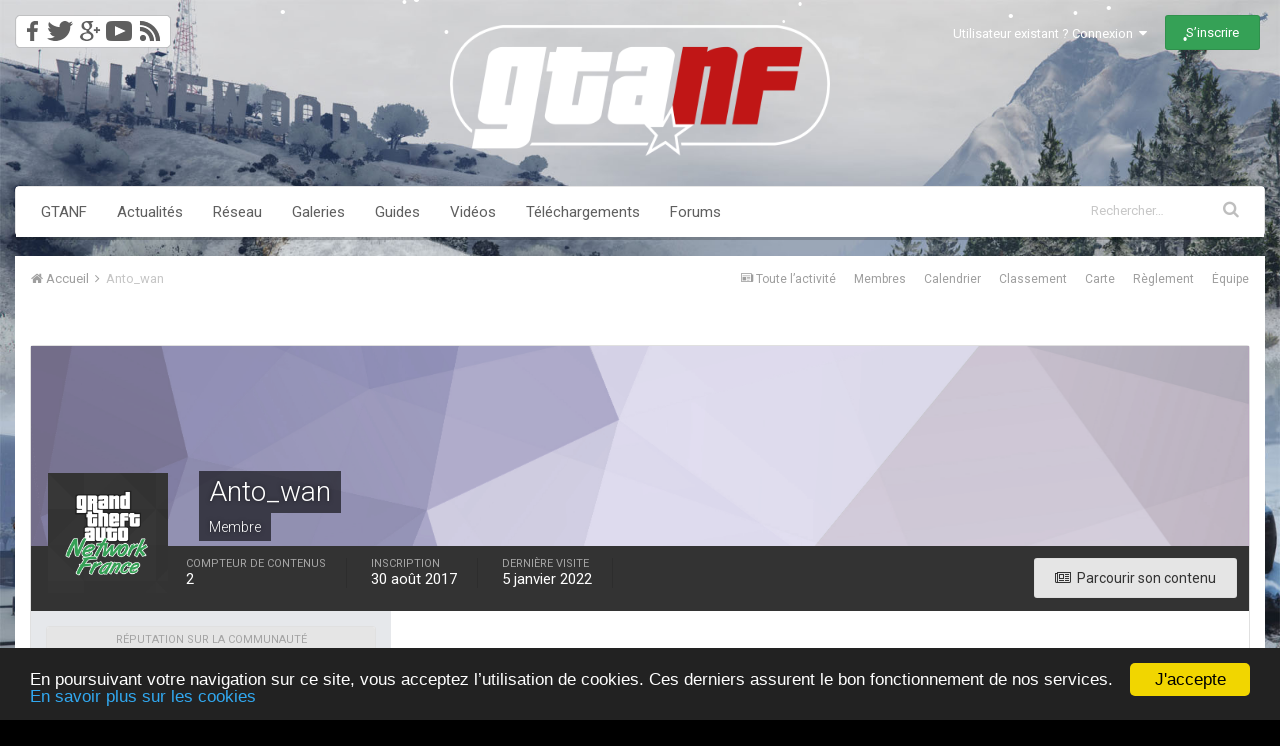

--- FILE ---
content_type: text/html;charset=UTF-8
request_url: https://www.gtanf.com/forums/profile/89125-anto_wan/
body_size: 13573
content:
<!DOCTYPE html><html lang="fr-FR" dir="ltr"><head><title>Anto_wan - GTA Network France, les forums</title>
<!--[if lt IE 9]>
			<link rel="stylesheet" type="text/css" href="https://www.gtanf.com/forums/uploads/css_built_35/5e61784858ad3c11f00b5706d12afe52_ie8.css.06e5ba979f51979d5fc32df2d6bc1a57.css">
		    <script src="https://www.gtanf.com/forums/applications/core/interface/html5shiv/html5shiv.js"></script>
		<![endif]--><link rel="stylesheet" href="//www.gtanf.com/forums/css/bootstrap.min.css">
		
<meta charset="utf-8">

	<meta name="viewport" content="width=device-width, initial-scale=1">



	<meta name="twitter:card" content="summary" />



	
		
			
				<meta property="og:site_name" content="GTA Network France, les forums">
			
		
	

	
		
			
				<meta property="og:locale" content="fr_FR">
			
		
	

<meta name="theme-color" content="#f7f7f7">

	
		<link rel="canonical" href="https://www.gtanf.com/forums/profile/89125-anto_wan/" />
	



		


	
		<link href="https://fonts.googleapis.com/css?family=Roboto:300,300i,400,400i,700,700i" rel="stylesheet" referrerpolicy="origin">
	



	<link rel="stylesheet" href="https://www.gtanf.com/forums/uploads/css_built_35/341e4a57816af3ba440d891ca87450ff_framework.css.a2937928e92a3de56fa6211122a1ee05.css?v=87fcfd9104" media="all">

	<link rel="stylesheet" href="https://www.gtanf.com/forums/uploads/css_built_35/05e81b71abe4f22d6eb8d1a929494829_responsive.css.ed15d5890cf78ff0428c400557999c66.css?v=87fcfd9104" media="all">

	<link rel="stylesheet" href="https://www.gtanf.com/forums/uploads/css_built_35/20446cf2d164adcc029377cb04d43d17_flags.css.ce5ab456c90dc7b4195fce114d2ee39f.css?v=87fcfd9104" media="all">

	<link rel="stylesheet" href="https://www.gtanf.com/forums/uploads/css_built_35/90eb5adf50a8c640f633d47fd7eb1778_core.css.13a02a3b0e290fec8ae50908fb1e2e2f.css?v=87fcfd9104" media="all">

	<link rel="stylesheet" href="https://www.gtanf.com/forums/uploads/css_built_35/5a0da001ccc2200dc5625c3f3934497d_core_responsive.css.145dd6c4b45b29769595098813081fd4.css?v=87fcfd9104" media="all">

	<link rel="stylesheet" href="https://www.gtanf.com/forums/uploads/css_built_35/ffdbd8340d5c38a97b780eeb2549bc3f_profiles.css.bc72703087bff70246576119f1983411.css?v=87fcfd9104" media="all">

	<link rel="stylesheet" href="https://www.gtanf.com/forums/uploads/css_built_35/f2ef08fd7eaff94a9763df0d2e2aaa1f_streams.css.f9537626ff4175b4c65ee4bc6a215fe4.css?v=87fcfd9104" media="all">

	<link rel="stylesheet" href="https://www.gtanf.com/forums/uploads/css_built_35/9be4fe0d9dd3ee2160f368f53374cd3f_leaderboard.css.d6ad686f6e1c705a12a4260df34a3858.css?v=87fcfd9104" media="all">

	<link rel="stylesheet" href="https://www.gtanf.com/forums/uploads/css_built_35/125515e1b6f230e3adf3a20c594b0cea_profiles_responsive.css.8f40b47e28f158c973804ff1429c6acc.css?v=87fcfd9104" media="all">




<link rel="stylesheet" href="https://www.gtanf.com/forums/uploads/css_built_35/258adbb6e4f3e83cd3b355f84e3fa002_custom.css.4d69065861ecf17108704e111b12b26f.css?v=87fcfd9104" media="all">



		
		

      	
      	<script type='text/javascript'>
  var googletag = googletag || {};
  googletag.cmd = googletag.cmd || [];
  (function() {
    var gads = document.createElement('script');
    gads.async = true;
    gads.type = 'text/javascript';
    var useSSL = 'https:' == document.location.protocol;
    gads.src = (useSSL ? 'https:' : 'http:') +
      '//www.googletagservices.com/tag/js/gpt.js';
    var node = document.getElementsByTagName('script')[0];
    node.parentNode.insertBefore(gads, node);
  })();
</script>
      
<script type='text/javascript'>
  googletag.cmd.push(function() {
    var leaderboardMapping = googletag.sizeMapping().
            addSize([100, 100], [320, 100]).
            addSize([500, 200], [468, 60]).
            addSize([996, 200], [728, 90]).build();
	var largeleaderboardMapping = googletag.sizeMapping().
            addSize([100, 100], [320, 100]).
            addSize([500, 200], [468, 60]).
            addSize([1200, 200], [970, 90]).build();
    
        googletag.defineSlot('/34458886/GTANF_RG_Habillage', [1, 1], 'div-gpt-ad-1439568866878-7').addService(googletag.pubads());
        googletag.defineSlot('/34458886/GTANF_Forums_TOP_Leaderboard_728x90', [728, 90], 'div-gpt-ad-1439568866878-6').defineSizeMapping(leaderboardMapping).addService(googletag.pubads());
	    googletag.defineSlot('/34458886/GTANF_Forums_Bottom_970x90', [970, 90], 'div-gpt-ad-1439568866878-1').defineSizeMapping(largeleaderboardMapping).addService(googletag.pubads());
        googletag.defineSlot('/34458886/GTANF_Forums_FIRST_POST_Leaderboard_grand_format_970x90', [970, 90], 'div-gpt-ad-1439568866878-3').defineSizeMapping(largeleaderboardMapping).addService(googletag.pubads());
        googletag.defineSlot('/34458886/GTANF_Forums_468x60', [468, 60], 'div-gpt-ad-1439568866878-0').addService(googletag.pubads());
	    googletag.defineSlot('/34458886/GTANF_Forums_Mobile_320x100', [320, 100], 'div-gpt-ad-1439568866878-4').addService(googletag.pubads());

    googletag.pubads().enableSingleRequest();
    googletag.enableServices();
  });
</script>
<link rel="apple-touch-icon" sizes="57x57" href="//www.gtanf.com/forums/apple-icon-57x57.png">
<link rel="apple-touch-icon" sizes="60x60" href="//www.gtanf.com/forums/apple-icon-60x60.png">
<link rel="apple-touch-icon" sizes="72x72" href="//www.gtanf.com/forums/apple-icon-72x72.png">
<link rel="apple-touch-icon" sizes="76x76" href="//www.gtanf.com/forums/apple-icon-76x76.png">
<link rel="apple-touch-icon" sizes="114x114" href="//www.gtanf.com/forums/apple-icon-114x114.png">
<link rel="apple-touch-icon" sizes="120x120" href="//www.gtanf.com/forums/apple-icon-120x120.png">
<link rel="apple-touch-icon" sizes="144x144" href="//www.gtanf.com/forums/apple-icon-144x144.png">
<link rel="apple-touch-icon" sizes="152x152" href="//www.gtanf.com/forums/apple-icon-152x152.png">
<link rel="apple-touch-icon" sizes="180x180" href="//www.gtanf.com/forums/apple-icon-180x180.png">
<link rel="icon" type="image/png" sizes="192x192" href="//www.gtanf.com/forums/android-icon-192x192.png">
<link rel="icon" type="image/png" sizes="32x32" href="//www.gtanf.com/forums/favicon-32x32.png">
<link rel="icon" type="image/png" sizes="96x96" href="//www.gtanf.com/forums/favicon-96x96.png">
<link rel="icon" type="image/png" sizes="16x16" href="//www.gtanf.com/forums/favicon-16x16.png">
<meta name="msapplication-TileColor" content="#ffffff">
<meta name="msapplication-TileImage" content="//www.gtanf.com/forums/ms-icon-144x144.png">
<meta name="theme-color" content="#ffffff">
<!-- Begin Cookie Consent plugin by Silktide - http://silktide.com/cookieconsent -->
<script type="text/javascript" class="cookies">
    window.cookieconsent_options = {"message":"En poursuivant votre navigation sur ce site, vous acceptez l’utilisation de cookies. Ces derniers assurent le bon fonctionnement de nos services.","dismiss":"J'accepte","learnMore":"En savoir plus sur les cookies","link":"http://www.rock8.com/cookies","theme":"dark-bottom"};
</script>
<script type="text/javascript" class="cookies" src="//cdnjs.cloudflare.com/ajax/libs/cookieconsent2/1.0.9/cookieconsent.min.js"></script>
<!-- End Cookie Consent plugin --> 

<script type="text/javascript" src="https://www.gtanf.com/js/snowstorm.js"></script>      
      
	
        <link href="https://groups.tapatalk-cdn.com/static/manifest/manifest.json" rel="manifest">
        
        <meta name="apple-itunes-app" content="app-id=307880732, affiliate-data=at=10lR7C, app-argument=tapatalk://www.gtanf.com/forums/?location=index" />
        </head><body class="ipsApp ipsApp_front ipsJS_none ipsClearfix" data-controller="core.front.core.app"  data-message=""  data-pageapp="core" data-pagelocation="front" data-pagemodule="members" data-pagecontroller="profile" itemscope itemtype="http://schema.org/WebSite"><meta itemprop="url" content="https://www.gtanf.com/forums/index.php?/">
<a href="#elContent" class="ipsHide" title="Aller au contenu principal de cette page" accesskey="m">Aller au contenu</a>
		
		<div id="ipsLayout_header" class="ipsClearfix">
			


			
<ul id='elMobileNav' class='ipsList_inline ipsResponsive_hideDesktop ipsResponsive_block' data-controller='core.front.core.mobileNav'>
	
		
			<li id='elMobileBreadcrumb'>
				<a href='https://www.gtanf.com/forums/'>
					<span>Accueil</span>
				</a>
			</li>
		
	
	
	
	<li>
		<a data-action="defaultStream" class='ipsType_light'  href='https://www.gtanf.com/forums/discover/'><i class='icon-newspaper'></i></a>
	</li>
	
	
		<li class='ipsJS_show'>
			<a href='https://www.gtanf.com/forums/search/'><i class='fa fa-search'></i></a>
		</li>
	
	<li data-ipsDrawer data-ipsDrawer-drawerElem='#elMobileDrawer'>
		<a href='#'>
			
			
				
			
			
			
			<i class='fa fa-navicon'></i>
		</a>
	</li>
</ul>
			<header><div class="ipsLayout_container">
					


<a href='https://www.gtanf.com/forums/' id='elLogo' accesskey='1'><img src="https://www.gtanf.com/forums/uploads/monthly_2025_11/1102430646_GTANF-MMXXV-LogoHorizontal-BlancRougeNol-1920px-2025-11-30.png.c612592a520e824a95567c38d3ee4469.png" alt='GTA Network France, les forums'></a>

					

	<ul id='elUserNav' class='ipsList_inline cSignedOut ipsClearfix ipsResponsive_hidePhone ipsResponsive_block'>
		<li id='elSignInLink'>
			<a href='//www.gtanf.com/forums/login/' data-ipsMenu-closeOnClick="false" data-ipsMenu id='elUserSignIn'>
				Utilisateur existant ? Connexion &nbsp;<i class='fa fa-caret-down'></i>
			</a>
			
<div id='elUserSignIn_menu' class='ipsMenu ipsMenu_auto ipsHide'>
	<form accept-charset='utf-8' method='post' action='//www.gtanf.com/forums/login/' data-controller="core.global.core.login">
		<input type="hidden" name="csrfKey" value="59756830c4c5a1ef40a0820580b267eb">
		<input type="hidden" name="ref" value="aHR0cHM6Ly93d3cuZ3RhbmYuY29tL2ZvcnVtcy9wcm9maWxlLzg5MTI1LWFudG9fd2FuLw==">
		<div data-role="loginForm">
			
			
			
				
<div class="ipsPad ipsForm ipsForm_vertical">
	<h4 class="ipsType_sectionHead">Connexion</h4>
	<br><br>
	<ul class='ipsList_reset'>
		<li class="ipsFieldRow ipsFieldRow_noLabel ipsFieldRow_fullWidth">
			
			
				<input type="text" placeholder="Nom d’utilisateur" name="auth">
			
		</li>
		<li class="ipsFieldRow ipsFieldRow_noLabel ipsFieldRow_fullWidth">
			<input type="password" placeholder="Mot de passe" name="password">
		</li>
		<li class="ipsFieldRow ipsFieldRow_checkbox ipsClearfix">
			<span class="ipsCustomInput">
				<input type="checkbox" name="remember_me" id="remember_me_checkbox" value="1" checked aria-checked="true">
				<span></span>
			</span>
			<div class="ipsFieldRow_content">
				<label class="ipsFieldRow_label" for="remember_me_checkbox">Se souvenir de moi</label>
				<span class="ipsFieldRow_desc">Non recommandé sur les ordinateurs partagés</span>
			</div>
		</li>
		
			<li class="ipsFieldRow ipsFieldRow_checkbox ipsClearfix">
				<span class="ipsCustomInput">
					<input type="checkbox" name="anonymous" id="anonymous_checkbox" value="1" aria-checked="false">
					<span></span>
				</span>
				<div class="ipsFieldRow_content">
					<label class="ipsFieldRow_label" for="anonymous_checkbox">Connectez-vous anonymement</label>
				</div>
			</li>
		
		<li class="ipsFieldRow ipsFieldRow_fullWidth">
			<br>
			<button type="submit" name="_processLogin" value="usernamepassword" class="ipsButton ipsButton_primary ipsButton_small" id="elSignIn_submit">Connexion</button>
			
				<br>
				<p class="ipsType_right ipsType_small">
					
						<a href='https://www.gtanf.com/forums/lostpassword/' data-ipsDialog data-ipsDialog-title='Mot de passe oublié ?'>
					
					Mot de passe oublié ?</a>
				</p>
			
		</li>
	</ul>
</div>
			
		</div>
	</form>
</div>
		</li>
		
			<li>
				<a href='https://www.gtanf.com/forums/register/' id='elRegisterButton' class='ipsButton ipsButton_normal ipsButton_primary'>
					S’inscrire
				</a>
			</li>
		
	</ul>
<ul id='elUserNav2' class='ipsList_inline cSignedOut ipsClearfix ipsResponsive_hidePhone ipsResponsive_block'>
       <li>
            <a href="http://www.facebook.com/GTANF/" title="Suivez toute l'actualité GTA sur Facebook !"><img src="//www.gtanf.com/forums/icone2-facebook@2x.png" style="margin-top: 10px; width: 28px; height: 33px" onmouseover="this.src='//www.gtanf.com/forums/icone2-facebook-hover@2x.png';this.style.width='28px';this.style.height='33px'" onmouseout="this.src='//www.gtanf.com/forums/icone2-facebook@2x.png';this.style.width='28px';this.style.height='33px'" /></a><a href="http://www.twitter.com/GTANF/" title="Suivez toute l'actualité GTA sur Twitter !"><img src="//www.gtanf.com/forums/icone2-twitter@2x.png" style="margin-top: 10px; width: 33px; height: 33px" onmouseover="this.src='//www.gtanf.com/forums/icone2-twitter-hover@2x.png';this.style.width='33px';this.style.height='33px'" onmouseout="this.src='//www.gtanf.com/forums/icone2-twitter@2x.png';this.style.width='33px';this.style.height='33px'" /></a><a href="https://plus.google.com/115776105780658726605/posts" title="Suivez toute l'actualité GTA sur Google plus !"><img src="//www.gtanf.com/forums/icone2-googleplus@2x.png" style="margin-top: 10px; width: 27px; height:33px" onmouseover="this.src='//www.gtanf.com/forums/icone2-googleplus-hover@2x.png';this.style.width='27px';this.style.height='33px'" onmouseout="this.src='//www.gtanf.com/forums/icone2-googleplus@2x.png';this.style.width='27px';this.style.height='33px'" /></a><a href="http://www.youtube.com/user/GTANF/" title="Suivez-nous sur YouTube !"><img src="//www.gtanf.com/forums/icone2-youtube@2x.png" style="margin-top: 10px; width: 33px; height: 33px" onmouseover="this.src='//www.gtanf.com/forums/icone2-youtube-hover@2x.png';this.style.width='33px';this.style.height='33px'" onmouseout="this.src='//www.gtanf.com/forums/icone2-youtube@2x.png';this.style.width='33px';this.style.height='33px'" /></a><a href="//www.gtanf.com/rss/rss.html" title="Flux RSS"><img src="//www.gtanf.com/forums/icone2-rss@2x.png" style="margin-top: 10px; width: 35px; height: 33px" onmouseover="this.src='//www.gtanf.com/forums/icone2-rss-hover@2x.png';this.style.width='35px';this.style.height='33px'" onmouseout="this.src='//www.gtanf.com/forums/icone2-rss@2x.png';this.style.width='35px';this.style.height='33px'" /></a>
       </li>
</ul>

				</div>
			</header>
			
<div class="ipsLayout_container">

  <nav class="main-nav navbar navbar-default">

    <!-- Brand and toggle get grouped for better mobile display -->
    <div class="navbar-header">
      <button type="button" class="navbar-toggle collapsed" data-toggle="collapse" data-target="#main-navbar">
        <span class="sr-only">Toggle navigation</span>
        <span class="icon-bar"></span>
        <span class="icon-bar"></span>
        <span class="icon-bar"></span>
      </button>
      <div class="visible-xs navbar-brand">Menu GTANF</div>
    </div>

       <div class="collapse navbar-collapse" id="main-navbar">
      <ul class="nav navbar-nav">
        <li role="presentation"><a href="http://www.gtanf.com">GTANF</a></li>
        <li role="presentation"><a href="http://www.gtanf.com/forums/index.php?showforum=32">Actualités</a></li>
        <li role="presentation" class="dropdown">
          <a href="#" class="dropdown-toggle" data-toggle="dropdown" role="button" aria-expanded="false">Réseau</a>
          <ul class="dropdown-menu row" role="menu" style="display: none;">
            <li class="col-xs-6 col-sm-4 col-md-3"><a href='http://www.gta6.fr' title="GTA VI" class=""><span class="link-name">GTA VI</span><span class="link-short-url">gta6.fr</span></a></li>
            <li class="col-xs-6 col-sm-4 col-md-3"><a href="http://www.grandtheftauto5.fr" title="GTA V" class=""><span class="link-name">GTA V</span><span class="link-short-url">grandtheftauto5.fr</span></a></li>
            <li class="col-xs-6 col-sm-4 col-md-3"><a href="http://www.gtamulti.fr" title="GTAMulti" class=""><span class="link-name">GTAMulti</span><span class="link-short-url">gtamulti.fr</span></a></li>
            <li class="col-xs-6 col-sm-4 col-md-3"><a href="http://www.gta-4.fr" title="GTA IV" class=""><span class="link-name">GTA IV</span><span class="link-short-url">gta-4.fr</span></a></li>
            <li class="col-xs-6 col-sm-4 col-md-3"><a href="http://www.gta-4.fr/the-ballad-of-gay-tony/" title="GTA IV TBOGT" class=""><span class="link-name">GTA IV TBOGT</span><span class="link-short-url">gta-4.fr/the-ballad-of-gay-tony/</span></a></li>
            <li class="col-xs-6 col-sm-4 col-md-3"><a href="http://www.gta-4.fr/the-lost-and-damned/" title="GTA IV TLAD" class=""><span class="link-name">GTA IV TLAD</span><span class="link-short-url">gta-4.fr/the-lost-and-damned/</span></a></li>
            <li class="col-xs-6 col-sm-4 col-md-3"><a href="http://www.gta-chinatownwars.fr" title="GTA CW" class=""><span class="link-name">GTA CW</span><span class="link-short-url">gta-chinatownwars.fr</span></a></li>
            <li class="col-xs-6 col-sm-4 col-md-3"><a href="http://www.gtavicecitystories-fr.net" title="GTA VCS" class=""><span class="link-name">GTA VCS</span><span class="link-short-url">gtavicecitystories-fr.net</span></a></li>
            <li class="col-xs-6 col-sm-4 col-md-3"><a href="http://www.gtalibertycitystories-fr.net" title="GTA LCS" class=""><span class="link-name">GTA LCS</span><span class="link-short-url">gtalibertycitystories-fr.net</span></a></li>
            <li class="col-xs-6 col-sm-4 col-md-3"><a href="http://www.sanandreas-fr.net" title="GTA SA" class=""><span class="link-name">GTA SA</span><span class="link-short-url">sanandreas-fr.net</span></a></li>
            <li class="col-xs-6 col-sm-4 col-md-3"><a href="http://www.gta-vicecity.fr" title="GTA VC" class=""><span class="link-name">GTA VC</span><span class="link-short-url">gta-vicecity.fr</span></a></li>
            <li class="col-xs-6 col-sm-4 col-md-3"><a href="http://www.gta-3.fr" title="GTA III" class=""><span class="link-name">GTA III</span><span class="link-short-url">gta-3.fr</span></a></li>
            <li class="col-xs-6 col-sm-4 col-md-3"><a href="http://www.gtaoldschool.net" title="GTA Old School" class=""><span class="link-name">GTA Old School</span><span class="link-short-url">gtaoldschool.net</span></a></li>
            <li class="col-xs-6 col-sm-4 col-md-3"><a href="http://www.rdr2.fr" title="RDR 2" class=""><span class="link-name">RDR 2</span><span class="link-short-url">rdr2.fr</span></a></li>
          </ul>
        </li>
        <li role="presentation" class="dropdown">
          <a href="#" class="dropdown-toggle" data-toggle="dropdown" role="button" aria-expanded="false">Galeries</a>
          <ul class="dropdown-menu row" role="menu" style="display: none;">
            <li class="col-xs-6 col-sm-4 col-md-3"><a href="http://www.grandtheftauto5.fr/galerie-images/accueil.html" title="GTA V" class=""><span class="link-name">GTA V</span><span class="link-short-url">grandtheftauto5.fr</span></a></li>
			<li class="col-xs-6 col-sm-4 col-md-3"><a href="http://www.grandtheftauto5.fr/galerie-images/screenshots-officiels-gta-online.html" title="GTA Online" class=""><span class="link-name">GTA Online</span><span class="link-short-url">grandtheftauto5.fr</span></a></li>
            <li class="col-xs-6 col-sm-4 col-md-3"><a href="http://www.gta-4.fr/galerie-images/accueil.html" title="GTA IV" class=""><span class="link-name">GTA IV</span><span class="link-short-url">gta-4.fr</span></a></li>
            <li class="col-xs-6 col-sm-4 col-md-3"><a href="http://www.gta-4.fr/the-ballad-of-gay-tony/galerie-images/accueil.html" title="GTA IV TBOGT" class=""><span class="link-name">GTA IV TBOGT</span><span class="link-short-url">gta-4.fr/the-ballad-of-gay-tony/</span></a></li>
            <li class="col-xs-6 col-sm-4 col-md-3"><a href="http://www.gta-4.fr/the-lost-and-damned/galerie-images/accueil.html" title="GTA IV TLAD" class=""><span class="link-name">GTA IV TLAD</span><span class="link-short-url">gta-4.fr/the-lost-and-damned/</span></a></li>
            <li class="col-xs-6 col-sm-4 col-md-3"><a href="http://www.gta-chinatownwars.fr/galerie.html" title="GTA CW" class=""><span class="link-name">GTA CW</span><span class="link-short-url">gta-chinatownwars.fr</span></a></li>
            <li class="col-xs-6 col-sm-4 col-md-3"><a href="http://www.gtavicecitystories-fr.net/galerie-images/accueil.html" title="GTA VCS" class=""><span class="link-name">GTA VCS</span><span class="link-short-url">gtavicecitystories-fr.net</span></a></li>
            <li class="col-xs-6 col-sm-4 col-md-3"><a href="http://www.gtalibertycitystories-fr.net/galerie-images/accueil.html" title="GTA LCS" class=""><span class="link-name">GTA LCS</span><span class="link-short-url">gtalibertycitystories-fr.net</span></a></li>
            <li class="col-xs-6 col-sm-4 col-md-3"><a href="http://www.sanandreas-fr.net/galerie-images/accueil.html" title="GTA SA" class=""><span class="link-name">GTA SA</span><span class="link-short-url">sanandreas-fr.net</span></a></li>
            <li class="col-xs-6 col-sm-4 col-md-3"><a href="http://www.gta-vicecity.fr/galerie-images/accueil.html" title="GTA VC" class=""><span class="link-name">GTA VC</span><span class="link-short-url">gta-vicecity.fr</span></a></li>
            <li class="col-xs-6 col-sm-4 col-md-3"><a href="http://www.gta-3.fr/galerie-images/accueil.html" title="GTA III" class=""><span class="link-name">GTA III</span><span class="link-short-url">gta-3.fr</span></a></li>
            <li class="col-xs-6 col-sm-4 col-md-3"><a href="http://www.gtaoldschool.net/gta-old-school/galerie.html" title="GTA Old School" class=""><span class="link-name">GTA Old School</span><span class="link-short-url">gtaoldschool.net</span></a></li>
            <li class="col-xs-6 col-sm-4 col-md-3"><a href="http://www.rdr2.fr/galerie-images/accueil.html" title="RDR 2" class=""><span class="link-name">RDR 2</span><span class="link-short-url">rdr2.fr</span></a></li>
          </ul>
        </li>
        <li role="presentation" class="dropdown">
          <a href="#" class="dropdown-toggle" data-toggle="dropdown" role="button" aria-expanded="false">Guides</a>
          <ul class="dropdown-menu row" role="menu">
            <li class="col-xs-6 col-sm-4 col-md-3"><a href='http://www.gta6.fr/guide/' title="GTA VI" class=""><span class="link-name">GTA VI</span><span class="link-short-url">gta6.fr</span></a></li>
            <li class="col-xs-6 col-sm-4 col-md-3"><a href="http://www.grandtheftauto5.fr/fiche.html" title="GTA V"><span class="link-name">GTA V</span><span class="link-short-url">grandtheftauto5.fr</span></a></li>
			<li class="col-xs-6 col-sm-4 col-md-3"><a href="http://www.grandtheftauto5.fr/multijoueur.html" title="GTA Online" class=""><span class="link-name">GTA Online</span><span class="link-short-url">grandtheftauto5.fr</span></a></li>
            <li class="col-xs-6 col-sm-4 col-md-3"><a href="http://www.gta-4.fr/fiche.html" title="GTA IV"><span class="link-name">GTA IV</span><span class="link-short-url">gta-4.fr</span></a></li>
            <li class="col-xs-6 col-sm-4 col-md-3"><a href="http://www.gta-4.fr/the-ballad-of-gay-tony/fiche.html" title="GTA IV TBOGT"><span class="link-name">GTA IV TBOGT</span><span class="link-short-url">gta-4.fr/the-ballad-of-gay-tony/</span></a></li>
            <li class="col-xs-6 col-sm-4 col-md-3"><a href="http://www.gta-4.fr/the-lost-and-damned/fiche.html" title="GTA IV TLAD"><span class="link-name">GTA IV TLAD</span><span class="link-short-url">gta-4.fr/the-lost-and-damned/</span></a></li>
            <li class="col-xs-6 col-sm-4 col-md-3"><a href="http://www.gta-chinatownwars.fr/fiche.html" title="GTA CW"><span class="link-name">GTA CW</span><span class="link-short-url">gta-chinatownwars.fr</span></a></li>
            <li class="col-xs-6 col-sm-4 col-md-3"><a href="http://www.gtavicecitystories-fr.net/fiche.html" title="GTA VCS"><span class="link-name">GTA VCS</span><span class="link-short-url">gtavicecitystories-fr.net</span></a></li>
            <li class="col-xs-6 col-sm-4 col-md-3"><a href="http://www.gtalibertycitystories-fr.net/fiche.html" title="GTA LCS"><span class="link-name">GTA LCS</span><span class="link-short-url">gtalibertycitystories-fr.net</span></a></li>
            <li class="col-xs-6 col-sm-4 col-md-3"><a href="http://www.sanandreas-fr.net/fiche-jeu.html" title="GTA SA"><span class="link-name">GTA SA</span><span class="link-short-url">sanandreas-fr.net</span></a></li>
            <li class="col-xs-6 col-sm-4 col-md-3"><a href="http://www.gta-vicecity.fr/fiche.html" title="GTA VC"><span class="link-name">GTA VC</span><span class="link-short-url">gta-vicecity.fr</span></a></li>
            <li class="col-xs-6 col-sm-4 col-md-3"><a href="http://www.gta-3.fr/fiche.html" title="GTA III"><span class="link-name">GTA III</span><span class="link-short-url">gta-3.fr</span></a></li>
            <li class="col-xs-6 col-sm-4 col-md-3"><a href="http://www.gtaoldschool.net/gta-2/fiche.html" title="GTA Old School"><span class="link-name">GTA Old School</span><span class="link-short-url">gtaoldschool.net</span></a></li>
            <li class="col-xs-6 col-sm-4 col-md-3"><a href="http://www.rdr2.fr/fiche.html" title="RDR 2" class=""><span class="link-name">RDR 2</span><span class="link-short-url">rdr2.fr</span></a></li>
          </ul>
        </li>
        <li role="presentation"><a href="http://tv.gtanf.com/">Vidéos</a></li>
        <li role="presentation" class="dropdown">
          <a href="#" class="dropdown-toggle" data-toggle="dropdown" role="button" aria-expanded="false">Téléchargements</a>
          <ul class="dropdown-menu row" role="menu" style="display: none;">
            <li class="col-xs-6 col-sm-4 col-md-3"><a href="http://www.grandtheftauto5.fr/telechargements/" title="GTA V" class=""><span class="link-name">GTA V</span><span class="link-short-url">grandtheftauto5.fr</span></a></li>
            <li class="col-xs-6 col-sm-4 col-md-3"><a href="http://www.gta-4.fr/downloads/" title="GTA IV" class=""><span class="link-name">GTA IV</span><span class="link-short-url">gta-4.fr</span></a></li>
            <li class="col-xs-6 col-sm-4 col-md-3"><a href="http://www.gta-4.fr/downloads/" title="GTA IV TBOGT" class=""><span class="link-name">GTA IV TBOGT</span><span class="link-short-url">gta-4.fr/the-ballad-of-gay-tony/</span></a></li>
            <li class="col-xs-6 col-sm-4 col-md-3"><a href="http://www.gta-4.fr/downloads/" title="GTA IV TLAD" class=""><span class="link-name">GTA IV TLAD</span><span class="link-short-url">gta-4.fr/the-lost-and-damned/</span></a></li>
            <li class="col-xs-6 col-sm-4 col-md-3"><a href="http://www.gtavicecitystories-fr.net/downloads/" title="GTA VCS" class=""><span class="link-name">GTA VCS</span><span class="link-short-url">gtavicecitystories-fr.net</span></a></li>
            <li class="col-xs-6 col-sm-4 col-md-3"><a href="http://www.gtalibertycitystories-fr.net/downloads/" title="GTA LCS" class=""><span class="link-name">GTA LCS</span><span class="link-short-url">gtalibertycitystories-fr.net</span></a></li>
            <li class="col-xs-6 col-sm-4 col-md-3"><a href="http://www.sanandreas-fr.net/downloads/" title="GTA SA" class=""><span class="link-name">GTA SA</span><span class="link-short-url">sanandreas-fr.net</span></a></li>
          </ul>
        </li>
            <li role="presentation"><a href="https://www.gtanf.com/forums/">Forums</a></li>

        
        <div id='elSearch' class='ipsPos_right' data-controller='core.front.core.quickSearch' itemprop="potentialAction" itemscope itemtype="http://schema.org/SearchAction">
          <form accept-charset='utf-8' action='https://www.gtanf.com/forums/search/' method='get'>
            <meta itemprop="target" content="https://www.gtanf.com/forums/search/?q={q}">
            <a href='#' id='elSearchFilter' data-ipsMenu data-ipsMenu-selectable='radio' data-ipsMenu-appendTo='#elSearch' class="ipsHide">
              <span data-role='searchingIn'>
                Tout
              </span>
              <i class='fa fa-caret-down'></i>
            </a>
            <ul id='elSearchFilter_menu' class='ipsMenu ipsMenu_selectable ipsMenu_narrow ipsHide'>
              <li class='ipsMenu_item ipsMenu_itemChecked' data-ipsMenuValue='all'>
                <a href='https://www.gtanf.com/forums/index.php?app=core&amp;module=search&amp;controller=search&amp;do=search&amp;csrfKey=59756830c4c5a1ef40a0820580b267eb' title='Tout'>Tout</a>
              </li>
              <li class='ipsMenu_sep'><hr></li>
              
              <li data-role='globalSearchMenuOptions'></li>
              <li class='ipsMenu_item ipsMenu_itemNonSelect'>
                <a href='https://www.gtanf.com/forums/search/' accesskey='4'><i class='fa fa-cog'></i> Recherche avancée</a>
              </li>
            </ul>
            <input type='search' id='elSearchField' placeholder='Rechercher…' name='q' itemprop="query-input">
            <button type='submit'><i class='fa fa-search'></i></button>
          </form>
        </div>
        
      </ul>
    </div>

  </nav>

</div>
		</div>
		<main role="main" id="ipsLayout_body" class="ipsLayout_container"><div id="ipsLayout_contentArea">
				<div id="elHeaderNavigation" class="ipsSubNavigation">
					
<nav class='ipsBreadcrumb ipsBreadcrumb_top ipsFaded_withHover'>
	

	<ul class='ipsList_inline ipsPos_right'>
		
		<li>
			<a data-action="defaultStream" class='ipsType_light '  href='https://www.gtanf.com/forums/discover/'><i class='icon-newspaper'></i> <span>Toute l’activité</span></a>
		</li>
        <li>
			<a data-action="defaultStream" class='ipsType_light '  href='http://www.gtanf.com/forums/search/?&type=core_members'>Membres</a>
		</li>
        <li>
			<a data-action="defaultStream" class='ipsType_light '  href='http://www.gtanf.com/forums/calendar/'>Calendrier</a>
		</li>
        <li>
			<a data-action="defaultStream" class='ipsType_light '  href='http://www.gtanf.com/forums/leaderboard/'>Classement</a>
		</li>
        <li>
			<a data-action="defaultStream" class='ipsType_light '  href='http://www.gtanf.com/forums/membermap/'>Carte</a>
		</li>
      	<li>
			<a data-action="defaultStream" class='ipsType_light '  href='http://www.gtanf.com/forums/topic/10633-r%C3%A8glement-des-forums/'>Règlement</a>
		</li>
        <li>
			<a data-action="defaultStream" class='ipsType_light '  href='http://www.gtanf.com/forums/staff/'>Équipe</a>
		</li>
		
	</ul>

	<ul itemscope itemtype="http://schema.org/BreadcrumbList">
		<li itemprop="itemListElement" itemscope itemtype="http://schema.org/ListItem">
			<a href='https://www.gtanf.com/forums/' itemprop="url">
				<span itemprop="name"><i class='fa fa-home'></i> Accueil <i class='fa fa-angle-right'></i></span>
			</a>
		</li>
		
		
			<li itemprop="itemListElement" itemscope itemtype="http://schema.org/ListItem">
				
					<a href='https://www.gtanf.com/forums/profile/89125-anto_wan/' itemprop="url">
						<span itemprop="name">Anto_wan </span>
					</a>
				
			</li>
			
		
	</ul>
</nav>
				</div>
                <div class="fuck-michaelgundlach-t fuck-michaelgundlach">
<!-- /34458886/GTANF_Forums_TOP_Leaderboard_728x90 -->
<div id='div-gpt-ad-1439568866878-6'>
<script type='text/javascript'>
googletag.cmd.push(function() { googletag.display('div-gpt-ad-1439568866878-6'); });
</script>
</div>
</div>
				<div id="ipsLayout_contentWrapper">
					
					<div id="ipsLayout_mainArea">
						<a id="elContent"></a>
						
						

	




						

<!-- When altering this template be sure to also check for similar in the hovercard -->
<div data-controller="core.front.profile.main" class="ipsBox">
	

<header data-role="profileHeader">
	<div class='ipsPageHead_special ' id='elProfileHeader' data-controller='core.global.core.coverPhoto' data-url="https://www.gtanf.com/forums/profile/89125-anto_wan/?csrfKey=59756830c4c5a1ef40a0820580b267eb" data-coverOffset='0'>
		
			<div class='ipsCoverPhoto_container' style="background-color: hsl(253, 100%, 80% )">
				<img src='https://www.gtanf.com/forums/uploads/set_resources_35/84c1e40ea0e759e3f1505eb1788ddf3c_pattern.png' class='ipsCoverPhoto_photo' data-action="toggleCoverPhoto" alt=''>
			</div>
		
		
		<div class='ipsColumns ipsColumns_collapsePhone' data-hideOnCoverEdit>
			<div class='ipsColumn ipsColumn_fixed ipsColumn_narrow ipsPos_center' id='elProfilePhoto'>
				
					<span class='ipsUserPhoto ipsUserPhoto_xlarge'>					
						<img src='https://www.gtanf.com/forums/uploads/set_resources_35/84c1e40ea0e759e3f1505eb1788ddf3c_default_photo.png' alt=''>
					</span>
				
				
			</div>
			<div class='ipsColumn ipsColumn_fluid'>
				<div class='ipsPos_left ipsPad cProfileHeader_name ipsType_normal'>
					<h1 class='ipsType_reset ipsPageHead_barText'>
						Anto_wan

						
					</h1>
					<span>
						<span class='ipsPageHead_barText'><span style='color:#'>Membre</span></span>
					</span>
				</div>
				
					<ul class='ipsList_inline ipsPad ipsResponsive_hidePhone ipsResponsive_block ipsPos_left'>
						
							
							<li>

<div data-followApp='core' data-followArea='member' data-followID='89125'  data-controller='core.front.core.followButton'>
	
		

	
</div></li>
						
						
					</ul>
				
			</div>
		</div>
	</div>

	<div class='ipsGrid ipsAreaBackground ipsPad ipsResponsive_showPhone ipsResponsive_block'>
		
		
		

		
		
		<div data-role='switchView' class='ipsGrid_span12'>
			<div data-action="goToProfile" data-type='phone' class='ipsHide'>
				<a href='https://www.gtanf.com/forums/profile/89125-anto_wan/' class='ipsButton ipsButton_light ipsButton_small ipsButton_fullWidth' title="Profil de Anto_wan"><i class='fa fa-user'></i></a>
			</div>
			<div data-action="browseContent" data-type='phone' class=''>
				<a href="https://www.gtanf.com/forums/profile/89125-anto_wan/content/" class='ipsButton ipsButton_alternate ipsButton_small ipsButton_fullWidth'  title="Contenu de Anto_wan"><i class='fa fa-newspaper-o'></i></a>
			</div>
		</div>
	</div>

	<div id='elProfileStats' class='ipsClearfix'>
		<div data-role='switchView' class='ipsResponsive_hidePhone ipsResponsive_block'>
			<a href='https://www.gtanf.com/forums/profile/89125-anto_wan/' class='ipsButton ipsButton_veryLight ipsButton_medium ipsPos_right ipsHide' data-action="goToProfile" data-type='full' title="Profil de Anto_wan"><i class='fa fa-user'></i> <span class='ipsResponsive_showDesktop ipsResponsive_inline'>&nbsp;Afficher le profil</span></a>
			<a href="https://www.gtanf.com/forums/profile/89125-anto_wan/content/" class='ipsButton ipsButton_light ipsButton_medium ipsPos_right ' data-action="browseContent" data-type='full' title="Contenu de Anto_wan"><i class='fa fa-newspaper-o'></i> <span class='ipsResponsive_showDesktop ipsResponsive_inline'>&nbsp;Parcourir son contenu</span></a>
		</div>
		<ul class='ipsList_inline ipsPos_left'>
			<li>
				<h4 class='ipsType_minorHeading'>Compteur de contenus</h4>
				2
			</li>
			<li>
				<h4 class='ipsType_minorHeading'>Inscription</h4>
				<time datetime='2017-08-30T17:48:23Z' title='30/08/2017 17:48 ' data-short='8 a'>30 août 2017</time>
			</li>
			<li>
				<h4 class='ipsType_minorHeading'>Dernière visite</h4>
				<span>
					 <time datetime='2022-01-05T10:09:48Z' title='05/01/2022 10:09 ' data-short='4 a'>5 janvier 2022</time>
				</span>
			</li>
			
		</ul>
	</div>
</header>
	<div data-role="profileContent">

		<div class="ipsColumns ipsColumns_noSpacing ipsColumns_collapseTablet" data-controller="core.front.profile.body">
			<div class="ipsColumn ipsColumn_fixed ipsColumn_veryWide ipsAreaBackground" id="elProfileInfoColumn">
				<div class="ipsPad">
					
					
						
						<div class="cProfileSidebarBlock ipsBox ipsSpacer_bottom">
							
								<a href="https://www.gtanf.com/forums/profile/89125-anto_wan/reputation/" data-action="repLog" title="Réputation de Anto_wan">
							
								<div class="cProfileRepScore ipsPad_half cProfileRepScore_neutral">
									<h2 class="ipsType_minorHeading">Réputation sur la communauté</h2>
									<span class="cProfileRepScore_points">0</span>
									
										<span class="cProfileRepScore_title">Réputation</span>
									
									
								</div>
							
								<p class="ipsType_reset ipsPad_half ipsType_right ipsType_light ipsType_small">
									Afficher l’activité de réputation <i class="fa fa-caret-right"></i>
								</p>
							</a>
							
						</div>
					
					
					
                        
                    
					
	 				
						<div class="ipsWidget ipsWidget_vertical cProfileSidebarBlock ipsBox ipsSpacer_bottom">
							<h2 class="ipsWidget_title ipsType_reset">À propos de Anto_wan</h2>
							<div class="ipsWidget_inner ipsPad">
								
								<ul class="ipsDataList ipsDataList_reducedSpacing cProfileFields">
									
									
										<li class="ipsDataItem">
											<span class="ipsDataItem_generic ipsDataItem_size3 ipsType_break"><strong>Rang</strong></span>
											<div class="ipsDataItem_generic ipsType_break">
												
													Newbie
													<br>
												
												<img src='https://www.gtanf.com/forums/uploads/pip_1.png' alt=''>
											</div>
										</li>
									
									
								</ul>
</div>
						</div>
					
					
						
						<div class="ipsWidget ipsWidget_vertical cProfileSidebarBlock ipsBox ipsSpacer_bottom">
							
                                <h2 class="ipsWidget_title ipsType_reset">Informations de profil</h2>
                            
                            <div class="ipsWidget_inner ipsPad">
								<ul class="ipsDataList ipsDataList_reducedSpacing cProfileFields">
									
									
										<li class="ipsDataItem ipsType_break">
											<span class="ipsDataItem_generic ipsDataItem_size3 ipsType_break"><strong>Pays</strong></span>
											<div class="ipsDataItem_generic"><div class="ipsType_break ipsContained">


	
		
		
			<span class="ipsFlag ipsFlag-fr ipsFlagLarge" data-ipsTooltip title="France"></span>
		
	

</div></div>
										</li>
									
									
									
										<li class="ipsDataItem ipsType_break">
											<span class="ipsDataItem_generic ipsDataItem_size3 ipsType_break"><strong>Plateforme(s)</strong></span>
											<div class="ipsDataItem_generic"><div class="ipsType_break ipsContained">PC</div></div>
										</li>
									
									
									
										<li class="ipsDataItem ipsType_break">
											<span class="ipsDataItem_generic ipsDataItem_size3 ipsType_break"><strong>GTA favori</strong></span>
											<div class="ipsDataItem_generic"><div class="ipsType_break ipsContained">GTA V</div></div>
										</li>
									
									
								</ul>
</div>
						</div>
						
					
						
						<div class="ipsWidget ipsWidget_vertical cProfileSidebarBlock ipsBox ipsSpacer_bottom">
							
                                <h2 class="ipsWidget_title ipsType_reset">Comptes de jeux</h2>
                            
                            <div class="ipsWidget_inner ipsPad">
								<ul class="ipsDataList ipsDataList_reducedSpacing cProfileFields">
									
									
										<li class="ipsDataItem ipsType_break">
											<span class="ipsDataItem_generic ipsDataItem_size3 ipsType_break"><strong>Social Club</strong></span>
											<div class="ipsDataItem_generic"><div class="ipsType_break ipsContained">anto_wan</div></div>
										</li>
									
									
								</ul>
</div>
						</div>
						
					
					
					
				
      </div>

			</div>
			<section class="ipsColumn ipsColumn_fluid">
				

<div id='elProfileTabs_content' class='ipsTabs_panels ipsPad_double ipsAreaBackground_reset'>
	
		
			<div id="ipsTabs_elProfileTabs_elProfileTab_activity_panel" class='ipsTabs_panel ipsAreaBackground_reset'>
				
<div data-controller="core.front.statuses.statusFeed">
	
	
		<ol class='ipsStream ipsList_reset' data-role='activityStream' id='elProfileActivityOverview'>
			
				
<li class='ipsStreamItem ipsStreamItem_expanded ipsStreamItem_actionBlock ipsAreaBackground_reset ipsPad' data-role="activityItem" data-timestamp='1504201411'>
	<div class='ipsStreamItem_container'>
		<div class='ipsStreamItem_action ipsType_blendLinks ipsType_light'>
			
			 <img src='https://www.gtanf.com/forums/uploads/reactions/react_up.png' width='20' height='20' data-ipsTooltip title='Vote positif'>  
<a href='https://www.gtanf.com/forums/profile/89125-anto_wan/' data-ipsHover data-ipsHover-target='https://www.gtanf.com/forums/profile/89125-anto_wan/?do=hovercard&amp;referrer=https%253A%252F%252Fwww.gtanf.com%252Fforums%252Fprofile%252F89125-anto_wan%252F' title="Aller sur le profil de Anto_wan" class="ipsType_break">Anto_wan</a> a réagi à un message dans un sujet: 
<a href='https://www.gtanf.com/forums/topic/36053-aucun-mode-ne-fonctionne/?do=findComment&amp;comment=1161042'>Aucun mode ne fonctionne..</a> <span class='ipsType_light'><time datetime='2017-08-31T17:43:31Z' title='31/08/2017 17:43 ' data-short='8 a'>31 août 2017</time></span>
		</div>
	</div>
</li>

			
				

<li class='ipsStreamItem ipsStreamItem_contentBlock ipsStreamItem_expanded ipsAreaBackground_reset ipsPad  ' data-role='activityItem' data-timestamp='1504201395'>
	<div class='ipsStreamItem_container ipsClearfix'>
		
			
			<div class='ipsStreamItem_header ipsPhotoPanel ipsPhotoPanel_mini'>
								
					<span class='ipsStreamItem_contentType' data-ipsTooltip title='Message'><i class='fa fa-comment'></i></span>
				
				

	<a href="https://www.gtanf.com/forums/profile/89125-anto_wan/" data-ipsHover data-ipsHover-target="https://www.gtanf.com/forums/profile/89125-anto_wan/?do=hovercard" class="ipsUserPhoto ipsUserPhoto_mini" title="Aller sur le profil de Anto_wan">
		<img src='https://www.gtanf.com/forums/uploads/set_resources_35/84c1e40ea0e759e3f1505eb1788ddf3c_default_photo.png' alt='Anto_wan'>
	</a>

				<div class=''>
					
					<h2 class='ipsType_reset ipsStreamItem_title ipsContained_container ipsStreamItem_titleSmall'>
						
						
						<span class='ipsType_break ipsContained'>
							<a href='https://www.gtanf.com/forums/topic/36053-aucun-mode-ne-fonctionne/?do=findComment&amp;comment=1161190' data-linkType="link" data-searchable>Aucun mode ne fonctionne..</a>
						</span>
						
					</h2>
					
						<p class='ipsType_reset ipsStreamItem_status ipsType_blendLinks'>
							Anto_wan a répondu à un sujet de Anto_wan dans <a href='https://www.gtanf.com/forums/forum/250-modding-gta-v/'>Modding GTA V</a>
						</p>
					
					
						
					
				</div>
			</div>
			
				<div class='ipsStreamItem_snippet ipsType_break'>
					
					 	

	<div class='ipsType_richText ipsContained ipsType_medium'>
		<div data-ipsTruncate data-ipsTruncate-type='remove' data-ipsTruncate-size='3 lines' data-ipsTruncate-watch='false'>
			Hello, ouip c'est installé, mais effectivement ça doit être la dernière mise à jour. Je patienterai alors, merci de l'aide!
		</div>
	</div>

					
				</div>
				<ul class='ipsList_inline ipsStreamItem_meta'>
					<li class='ipsType_light ipsType_medium'>
						<a href='https://www.gtanf.com/forums/topic/36053-aucun-mode-ne-fonctionne/?do=findComment&amp;comment=1161190' class='ipsType_blendLinks'><i class='fa fa-clock-o'></i> <time datetime='2017-08-31T17:43:15Z' title='31/08/2017 17:43 ' data-short='8 a'>31 août 2017</time></a>
					</li>
					
						<li class='ipsType_light ipsType_medium'>
							<a href='https://www.gtanf.com/forums/topic/36053-aucun-mode-ne-fonctionne/?do=findComment&amp;comment=1161190' class='ipsType_blendLinks'>
								
									<i class='fa fa-comment'></i> 9 réponses
								
							</a>
						</li>
					
					
					
				</ul>
			
		
	</div>
</li>
			
				

<li class='ipsStreamItem ipsStreamItem_contentBlock ipsStreamItem_expanded ipsAreaBackground_reset ipsPad  ' data-role='activityItem' data-timestamp='1504116516'>
	<div class='ipsStreamItem_container ipsClearfix'>
		
			
			<div class='ipsStreamItem_header ipsPhotoPanel ipsPhotoPanel_mini'>
				
					<span class='ipsStreamItem_contentType' data-ipsTooltip title='Sujet'><i class='fa fa-comments'></i></span>
				
				

	<a href="https://www.gtanf.com/forums/profile/89125-anto_wan/" data-ipsHover data-ipsHover-target="https://www.gtanf.com/forums/profile/89125-anto_wan/?do=hovercard" class="ipsUserPhoto ipsUserPhoto_mini" title="Aller sur le profil de Anto_wan">
		<img src='https://www.gtanf.com/forums/uploads/set_resources_35/84c1e40ea0e759e3f1505eb1788ddf3c_default_photo.png' alt='Anto_wan'>
	</a>

				<div class=''>
					
					<h2 class='ipsType_reset ipsStreamItem_title ipsContained_container '>
						
						
						<span class='ipsType_break ipsContained'>
							<a href='https://www.gtanf.com/forums/topic/36053-aucun-mode-ne-fonctionne/?do=findComment&amp;comment=1161032' data-linkType="link" data-searchable>Aucun mode ne fonctionne..</a>
						</span>
						
					</h2>
					
						<p class='ipsType_reset ipsStreamItem_status ipsType_blendLinks'>
							Anto_wan a posté un sujet dans <a href='https://www.gtanf.com/forums/forum/250-modding-gta-v/'>Modding GTA V</a>
						</p>
					
					
						
					
				</div>
			</div>
			
				<div class='ipsStreamItem_snippet ipsType_break'>
					
					 	

	<div class='ipsType_richText ipsContained ipsType_medium'>
		<div data-ipsTruncate data-ipsTruncate-type='remove' data-ipsTruncate-size='3 lines' data-ipsTruncate-watch='false'>
			Hello,
 


	 
 


	Je me suis récemment remis à GTA et j'ai voulu télécharger un trainer pour m'amuser. 
 


	J'ai bien installé la dernière version de ScriptHook et Asiloader et mis dans la racine du jeu.
 


	Je lance le jeu, j'essaie toutes les touches du mod, rien ne fonctionne le menu du trainer ne s'ouvre pas. Je teste avec Simple Trainer, Enhance Trainer, ect... rien ne marche
 


	Je ne sais pas pas comment régler ça
		</div>
	</div>

					
				</div>
				<ul class='ipsList_inline ipsStreamItem_meta'>
					<li class='ipsType_light ipsType_medium'>
						<a href='https://www.gtanf.com/forums/topic/36053-aucun-mode-ne-fonctionne/?do=findComment&amp;comment=1161032' class='ipsType_blendLinks'><i class='fa fa-clock-o'></i> <time datetime='2017-08-30T18:08:36Z' title='30/08/2017 18:08 ' data-short='8 a'>30 août 2017</time></a>
					</li>
					
						<li class='ipsType_light ipsType_medium'>
							<a href='https://www.gtanf.com/forums/topic/36053-aucun-mode-ne-fonctionne/?do=findComment&amp;comment=1161032' class='ipsType_blendLinks'>
								
									<i class='fa fa-comment'></i> 9 réponses
								
							</a>
						</li>
					
					
					
				</ul>
			
		
	</div>
</li>
			
		</ol>
	
</div>
			</div>
		
	
</div>
			</section>
</div>

	</div>
</div>


						


					</div>
					


				</div>
                <div class="fuck-michaelgundlach fuck-michaelgundlach-b">
<!-- /34458886/GTANF_Forums_Bottom_970x90 -->
<div id='div-gpt-ad-1439568866878-1'>
<script type='text/javascript'>
googletag.cmd.push(function() { googletag.display('div-gpt-ad-1439568866878-1'); });
</script>
</div>
</div>
				<div id="elFooterNavigation" class="ipsSubNavigation">
					


					
<nav class='ipsBreadcrumb ipsBreadcrumb_top ipsFaded_withHover'>
	

	<ul class='ipsList_inline ipsPos_right'>
		
		<li>
			<a data-action="defaultStream" class='ipsType_light '  href='https://www.gtanf.com/forums/discover/'><i class='icon-newspaper'></i> <span>Toute l’activité</span></a>
		</li>
        <li>
			<a data-action="defaultStream" class='ipsType_light '  href='http://www.gtanf.com/forums/search/?&type=core_members'>Membres</a>
		</li>
        <li>
			<a data-action="defaultStream" class='ipsType_light '  href='http://www.gtanf.com/forums/calendar/'>Calendrier</a>
		</li>
        <li>
			<a data-action="defaultStream" class='ipsType_light '  href='http://www.gtanf.com/forums/leaderboard/'>Classement</a>
		</li>
        <li>
			<a data-action="defaultStream" class='ipsType_light '  href='http://www.gtanf.com/forums/membermap/'>Carte</a>
		</li>
      	<li>
			<a data-action="defaultStream" class='ipsType_light '  href='http://www.gtanf.com/forums/topic/10633-r%C3%A8glement-des-forums/'>Règlement</a>
		</li>
        <li>
			<a data-action="defaultStream" class='ipsType_light '  href='http://www.gtanf.com/forums/staff/'>Équipe</a>
		</li>
		
	</ul>

	<ul>
		<li>
			<a href='https://www.gtanf.com/forums/' >
				<span ><i class='fa fa-home'></i> Accueil <i class='fa fa-angle-right'></i></span>
			</a>
		</li>
		
		
			<li>
				
					<a href='https://www.gtanf.com/forums/profile/89125-anto_wan/' >
						<span >Anto_wan </span>
					</a>
				
			</li>
			
		
	</ul>
</nav>
				</div>
			</div>
			
		
    
    
        
    

    
    <a id="backtoTop" onclick="$('body').animatescroll();" title="Retour en haut"><i class="fa fa-chevron-circle-up"></i></a>
   
</main><footer id="ipsLayout_footer" class="ipsClearfix"><div class="ipsLayout_container">
				
<nav>
  <ul class="nav nav-tabs">
    <li><a href="http://www.gtanf.com">Accueil</a></li>
    <li><a href="http://www.rock8.com/annoncer">Publicités</a></li>
    <li><a href="http://www.gtanf.com/partenariat.html">Partenariat</a></li>
    <li><a href="http://www.gtanf.com/contact.html">Contact</a></li>
  </ul>
</nav>

<div class="heading">Le réseau GTA Network France</div>

<ul class="links">
  <li><a href="http://www.gtanf.com/" title="GTA Network France">GTANF</a></li>
  <li><a href="http://www.gta6.fr/" title="GTA 6 GTA VI">GTA 6</a></li>
  <li><a href="http://www.grandtheftauto5.fr/" title="GTA 5 GTA V">GTA 5</a></li>
  <li><a href="http://www.gtamulti.fr/">GTAMulti</a></li>
  <li><a href="http://www.gta-chinatownwars.fr/" title="GTA Chinatown Wars">Chinatown Wars</a></li>
  <li><a href="http://www.gta-4.fr/" title="GTA4 GTA 4">GTA 4</a></li>
  <li><a href="http://www.gtavicecitystories-fr.net/" title="GTA Vice City Stories">Vice City Stories</a></li>
  <li><a href="http://www.gtalibertycitystories-fr.net/" title="GTA Liberty City Stories">Liberty City Stories</a></li>
  <li><a href="http://www.sanandreas-fr.net/">GTA San Andreas</a></li>
  <li><a href="http://www.gta-vicecity.fr/">GTA Vice City</a></li>
  <li><a href="http://www.gta-3.fr/" title="GTA 3 GTA III">GTA 3</a></li>
  <li><a href="http://www.gtaoldschool.net" title="GTAOldSchool.net - Tout sur GTA I, GTA London 1969, GTA Advance, et GTA II">GTA Old School</a></li>
  <li><a href="http://www.rdr2.fr" title="RDR 2 Red Dead Redemption 2">RDR 2</a></li>
</ul>

<div class="heading">Le réseau <a href="http://www.rock8.com"><span class="white-rock8">ROCK</span><span class="blue-rock8">8</span></a></div>

<ul class="links">
  <li><a href="http://www.cod-france.com" title="Tout sur Call Of Duty : Call Of Duty Advanced Warfare">Call Of Duty</a></li>
  <li><a href="http://www.bf-france.com" title="Tout sur Battlefield : Battlefield Hardline">Battlefield</a></li>
  <li><a href="http://www.xboxonefrance.com">Xbox One</a></li>
  <li><a href="http://www.herocorner.com" title="Sports extrêmes">HeroCorner</a></li>
</ul>

<div class="heading">Partenaires</div>

<ul class="links">
  <li><a href="http://gamewise.co">Gamewise</a></li>
</ul>

<p class="copyright">
  GTA Network France est développé et édité par <a href="http://www.rock8.com"><span class="white-rock8">ROCK</span><span class="blue-rock8">8</span></a><br>
  Tous les logos, marques et images de ce site sont les propriétés de leurs propriétaires respectifs.<br>
  Ce site n'entretient aucun contact avec Take-Two ou quelconque associé du développeur.
</p>


<ul class='ipsList_inline ipsType_center' id="elFooterLinks">

	
	
	
	
		<li>
			<a href='#elNavTheme_menu' id='elNavTheme' data-ipsMenu data-ipsMenu-above>Thème <i class='fa fa-caret-down'></i></a>
			<ul id='elNavTheme_menu' class='ipsMenu ipsMenu_selectable ipsHide'>
			
				
					<li class='ipsMenu_item ipsMenu_itemChecked'>
						<form action="https://www.gtanf.com/forums/theme/?csrfKey=59756830c4c5a1ef40a0820580b267eb" method="post">
						<button type='submit' name='id' value='35' class='ipsButton ipsButton_link'>Thème des Fêtes (Défaut)</button>
						</form>
					</li>
				
			
				
					<li class='ipsMenu_item'>
						<form action="https://www.gtanf.com/forums/theme/?csrfKey=59756830c4c5a1ef40a0820580b267eb" method="post">
						<button type='submit' name='id' value='39' class='ipsButton ipsButton_link'>GTANF GTA IV TLAD </button>
						</form>
					</li>
				
			
				
					<li class='ipsMenu_item'>
						<form action="https://www.gtanf.com/forums/theme/?csrfKey=59756830c4c5a1ef40a0820580b267eb" method="post">
						<button type='submit' name='id' value='40' class='ipsButton ipsButton_link'>GTANF GTA Chinatown Wars </button>
						</form>
					</li>
				
			
				
					<li class='ipsMenu_item'>
						<form action="https://www.gtanf.com/forums/theme/?csrfKey=59756830c4c5a1ef40a0820580b267eb" method="post">
						<button type='submit' name='id' value='41' class='ipsButton ipsButton_link'>GTANF GTA IV </button>
						</form>
					</li>
				
			
				
					<li class='ipsMenu_item'>
						<form action="https://www.gtanf.com/forums/theme/?csrfKey=59756830c4c5a1ef40a0820580b267eb" method="post">
						<button type='submit' name='id' value='42' class='ipsButton ipsButton_link'>GTANF Red Dead Revolver </button>
						</form>
					</li>
				
			
				
					<li class='ipsMenu_item'>
						<form action="https://www.gtanf.com/forums/theme/?csrfKey=59756830c4c5a1ef40a0820580b267eb" method="post">
						<button type='submit' name='id' value='43' class='ipsButton ipsButton_link'>GTANF Red Dead Redemption </button>
						</form>
					</li>
				
			
				
					<li class='ipsMenu_item'>
						<form action="https://www.gtanf.com/forums/theme/?csrfKey=59756830c4c5a1ef40a0820580b267eb" method="post">
						<button type='submit' name='id' value='44' class='ipsButton ipsButton_link'>GTANF Bully </button>
						</form>
					</li>
				
			
				
					<li class='ipsMenu_item'>
						<form action="https://www.gtanf.com/forums/theme/?csrfKey=59756830c4c5a1ef40a0820580b267eb" method="post">
						<button type='submit' name='id' value='37' class='ipsButton ipsButton_link'>GTANF GTA III </button>
						</form>
					</li>
				
			
				
					<li class='ipsMenu_item'>
						<form action="https://www.gtanf.com/forums/theme/?csrfKey=59756830c4c5a1ef40a0820580b267eb" method="post">
						<button type='submit' name='id' value='45' class='ipsButton ipsButton_link'>GTANF Liberty City Stories </button>
						</form>
					</li>
				
			
				
					<li class='ipsMenu_item'>
						<form action="https://www.gtanf.com/forums/theme/?csrfKey=59756830c4c5a1ef40a0820580b267eb" method="post">
						<button type='submit' name='id' value='46' class='ipsButton ipsButton_link'>GTANF GTA San Andreas </button>
						</form>
					</li>
				
			
				
					<li class='ipsMenu_item'>
						<form action="https://www.gtanf.com/forums/theme/?csrfKey=59756830c4c5a1ef40a0820580b267eb" method="post">
						<button type='submit' name='id' value='48' class='ipsButton ipsButton_link'>GTANF GTA Vice City </button>
						</form>
					</li>
				
			
				
					<li class='ipsMenu_item'>
						<form action="https://www.gtanf.com/forums/theme/?csrfKey=59756830c4c5a1ef40a0820580b267eb" method="post">
						<button type='submit' name='id' value='49' class='ipsButton ipsButton_link'>GTANF GTA IV TBOGT </button>
						</form>
					</li>
				
			
				
					<li class='ipsMenu_item'>
						<form action="https://www.gtanf.com/forums/theme/?csrfKey=59756830c4c5a1ef40a0820580b267eb" method="post">
						<button type='submit' name='id' value='50' class='ipsButton ipsButton_link'>GTANF GTA Vice City Stories </button>
						</form>
					</li>
				
			
				
					<li class='ipsMenu_item'>
						<form action="https://www.gtanf.com/forums/theme/?csrfKey=59756830c4c5a1ef40a0820580b267eb" method="post">
						<button type='submit' name='id' value='51' class='ipsButton ipsButton_link'>Test2025 </button>
						</form>
					</li>
				
			
				
					<li class='ipsMenu_item'>
						<form action="https://www.gtanf.com/forums/theme/?csrfKey=59756830c4c5a1ef40a0820580b267eb" method="post">
						<button type='submit' name='id' value='52' class='ipsButton ipsButton_link'>Test2025 </button>
						</form>
					</li>
				
			
			</ul>
		</li>
	
	
		<li><a href='https://www.gtanf.com/forums/privacy/'>Politique de confidentialité</a></li>
	
</ul>	


<p id='elCopyright'>
	<span id='elCopyright_userLine'>GTA Network France</span>
	<a rel='nofollow' title='Invision Community' href='https://www.invisioncommunity.com/'>Powered by Invision Community</a>
</p>
			</div>
		</footer>
		
<div id='elMobileDrawer' class='ipsDrawer ipsHide'>
	<a href='#' class='ipsDrawer_close' data-action='close'><span>&times;</span></a>
	<div class='ipsDrawer_menu'>
		<div class='ipsDrawer_content'>
			

			<div class='ipsSpacer_bottom ipsPad'>
				<ul class='ipsToolList ipsToolList_vertical'>
					
						<li>
							<a href='https://www.gtanf.com/forums/login/' class='ipsButton ipsButton_light ipsButton_small ipsButton_fullWidth'>Utilisateur existant ? Connexion</a>
						</li>
						
							<li>
								<a href='https://www.gtanf.com/forums/register/' id='elRegisterButton_mobile' class='ipsButton ipsButton_small ipsButton_fullWidth ipsButton_important'>S’inscrire</a>
							</li>
						
					

					
				</ul>
			</div>

			<ul class='ipsDrawer_list'>
				

				
				
				
				
					
						
						
							<li class='ipsDrawer_itemParent'>
								<h4 class='ipsDrawer_title'><a href='#'>Naviguer</a></h4>
								<ul class='ipsDrawer_list'>
									<li data-action="back"><a href='#'>Précédent</a></li>
									
									
										


	
		
			<li>
				<a href='https://www.gtanf.com/forums/' >
					Forums
				</a>
			</li>
		
	

	
		
			<li>
				<a href='https://www.gtanf.com/forums/search/?type=core_members' >
					Membres
				</a>
			</li>
		
	

	
		
			<li>
				<a href='https://www.gtanf.com/forums/calendar/' >
					Calendrier
				</a>
			</li>
		
	

	
		
			<li>
				<a href='https://www.gtanf.com/forums/leaderboard/' >
					Classement
				</a>
			</li>
		
	

	
		
			<li>
				<a href='https://www.gtanf.com/forums/membermap/' >
					Carte
				</a>
			</li>
		
	

	
		
			<li>
				<a href='http://www.gtanf.com/forums/topic/10633-r%C3%A8glement-des-forums/' >
					Règles
				</a>
			</li>
		
	

	
		
			<li>
				<a href='https://www.gtanf.com/forums/staff/' >
					Équipe
				</a>
			</li>
		
	

	
		
			<li>
				<a href='https://www.gtanf.com/forums/online/' >
					Utilisateurs en ligne
				</a>
			</li>
		
	

									
										
								</ul>
							</li>
						
					
				
					
						
						
							<li class='ipsDrawer_itemParent'>
								<h4 class='ipsDrawer_title'><a href='#'>Réseaux sociaux</a></h4>
								<ul class='ipsDrawer_list'>
									<li data-action="back"><a href='#'>Précédent</a></li>
									
									
										


	
		
			<li>
				<a href='http://www.facebook.com/GTANF/' target='_blank'>
					Facebook
				</a>
			</li>
		
	

	
		
			<li>
				<a href='http://www.twitter.com/GTANF/' target='_blank'>
					Twitter
				</a>
			</li>
		
	

	
		
			<li>
				<a href='https://plus.google.com/+Gtanf' target='_blank'>
					Google+
				</a>
			</li>
		
	

	
		
			<li>
				<a href='http://www.youtube.com/user/GTANF/' target='_blank'>
					YouTube
				</a>
			</li>
		
	

	
		
			<li>
				<a href='https://www.gtanf.com/rss/rss.html' target='_blank'>
					Flux RSS
				</a>
			</li>
		
	

									
										
								</ul>
							</li>
						
					
				
					
						
						
							<li class='ipsDrawer_itemParent'>
								<h4 class='ipsDrawer_title'><a href='#'>Activité</a></h4>
								<ul class='ipsDrawer_list'>
									<li data-action="back"><a href='#'>Précédent</a></li>
									
									
										


	
		
			<li>
				<a href='https://www.gtanf.com/forums/discover/' >
					Toute l’activité
				</a>
			</li>
		
	

	
		
			<li>
				<a href='' >
					Flux de mon activité
				</a>
			</li>
		
	

	
		
			<li>
				<a href='https://www.gtanf.com/forums/discover/unread/' >
					Contenu non lu
				</a>
			</li>
		
	

	
		
			<li>
				<a href='https://www.gtanf.com/forums/discover/content-started/' >
					Contenu que j’ai commencé
				</a>
			</li>
		
	

	
		
			<li>
				<a href='https://www.gtanf.com/forums/search/' >
					Rechercher
				</a>
			</li>
		
	

									
										
								</ul>
							</li>
						
					
				
					
						
						
							<li><a href='http://www.gtanf.com'>GTANF</a></li>
						
					
				
			</ul>
		</div>
	</div>
</div>
		

	<script type='text/javascript'>
		var ipsDebug = false;		
	
		var CKEDITOR_BASEPATH = '//www.gtanf.com/forums/applications/core/interface/ckeditor/ckeditor/';
	
		var ipsSettings = {
			
			
			cookie_path: "/forums/",
			
			cookie_prefix: "ips4_",
			
			
			cookie_ssl: true,
			
			upload_imgURL: "https://www.gtanf.com/forums/uploads/set_resources_35/0cb563f8144768654a2205065d13abd6_upload.png",
			message_imgURL: "https://www.gtanf.com/forums/uploads/set_resources_35/0cb563f8144768654a2205065d13abd6_message.png",
			notification_imgURL: "https://www.gtanf.com/forums/uploads/set_resources_35/0cb563f8144768654a2205065d13abd6_notification.png",
			baseURL: "//www.gtanf.com/forums/",
			jsURL: "//www.gtanf.com/forums/applications/core/interface/js/js.php",
			csrfKey: "59756830c4c5a1ef40a0820580b267eb",
			antiCache: "87fcfd9104",
			disableNotificationSounds: false,
			useCompiledFiles: true,
			links_external: true,
			memberID: 0,
			analyticsProvider: "ga",
			viewProfiles: true,
			mapProvider: 'none',
			mapApiKey: '',
			
		};
	</script>





<script type='text/javascript' src='//www.gtanf.com/forums/applications/core/interface/howler/howler.core.min.js?v=87fcfd9104' data-ips></script>


<script type='text/javascript' src='https://www.gtanf.com/forums/uploads/javascript_global/root_library.js.c67ce6e4b63935d70923d29de9c9c865.js?v=87fcfd9104' data-ips></script>


<script type='text/javascript' src='https://www.gtanf.com/forums/uploads/javascript_global/root_js_lang_2.js.b96b5cb26dac6f69688b04b6e4b5d361.js?v=87fcfd9104' data-ips></script>


<script type='text/javascript' src='https://www.gtanf.com/forums/uploads/javascript_global/root_framework.js.7d32910a64b352aa18670575a5b06718.js?v=87fcfd9104' data-ips></script>


<script type='text/javascript' src='https://www.gtanf.com/forums/uploads/javascript_core/global_global_core.js.ef61636375b2307d0f1aed772b16f526.js?v=87fcfd9104' data-ips></script>


<script type='text/javascript' src='https://www.gtanf.com/forums/uploads/javascript_core/plugins_plugins.js.0e8b33a4082ca74ccd38046aa6e6bb9e.js?v=87fcfd9104' data-ips></script>


<script type='text/javascript' src='https://www.gtanf.com/forums/uploads/javascript_global/root_front.js.22bb2fa4eccb60f80288904f58e739ec.js?v=87fcfd9104' data-ips></script>


<script type='text/javascript' src='https://www.gtanf.com/forums/uploads/javascript_core/front_front_profile.js.5830419555cbb2674b4e0e98325688d1.js?v=87fcfd9104' data-ips></script>


<script type='text/javascript' src='https://www.gtanf.com/forums/uploads/javascript_core/front_front_statuses.js.2e3fa513444a93edca11a341fe938505.js?v=87fcfd9104' data-ips></script>


<script type='text/javascript' src='https://www.gtanf.com/forums/uploads/javascript_core/front_app.js.1670065c3ff766b47f0a98976f00ae4f.js?v=87fcfd9104' data-ips></script>


<script type='text/javascript' src='https://www.gtanf.com/forums/uploads/javascript_global/root_map.js.3152d2a563f94883e94e12c6cce7cab7.js?v=87fcfd9104' data-ips></script>



	<script type='text/javascript'>
		
			ips.setSetting( 'date_format', jQuery.parseJSON('"dd\/mm\/yy"') );
		
			ips.setSetting( 'date_first_day', jQuery.parseJSON('0') );
		
			ips.setSetting( 'remote_image_proxy', jQuery.parseJSON('0') );
		
			ips.setSetting( 'ipb_url_filter_option', jQuery.parseJSON('"black"') );
		
			ips.setSetting( 'url_filter_any_action', jQuery.parseJSON('"allow"') );
		
			ips.setSetting( 'bypass_profanity', jQuery.parseJSON('0') );
		
			ips.setSetting( 'emoji_style', jQuery.parseJSON('"twemoji"') );
		
			ips.setSetting( 'emoji_shortcodes', jQuery.parseJSON('"1"') );
		
			ips.setSetting( 'emoji_ascii', jQuery.parseJSON('"1"') );
		
			ips.setSetting( 'emoji_cache', jQuery.parseJSON('"1547584602"') );
		
		
	</script>



<script type='application/ld+json'>
{
    "@context": "http://schema.org",
    "@type": "ProfilePage",
    "url": "https://www.gtanf.com/forums/profile/89125-anto_wan/",
    "name": "Anto_wan",
    "primaryImageOfPage": {
        "@type": "ImageObject",
        "contentUrl": "https://www.gtanf.com/forums/uploads/set_resources_35/84c1e40ea0e759e3f1505eb1788ddf3c_default_photo.png",
        "representativeOfPage": true,
        "thumbnail": {
            "@type": "ImageObject",
            "contentUrl": "https://www.gtanf.com/forums/uploads/set_resources_35/84c1e40ea0e759e3f1505eb1788ddf3c_default_photo.png"
        }
    },
    "thumbnailUrl": "https://www.gtanf.com/forums/uploads/set_resources_35/84c1e40ea0e759e3f1505eb1788ddf3c_default_photo.png",
    "image": "https://www.gtanf.com/forums/uploads/set_resources_35/84c1e40ea0e759e3f1505eb1788ddf3c_default_photo.png",
    "relatedLink": "https://www.gtanf.com/forums/profile/89125-anto_wan/content/",
    "dateCreated": "2017-08-30T17:48:23+0000",
    "interactionStatistic": [
        {
            "@type": "InteractionCounter",
            "interactionType": "http://schema.org/CommentAction",
            "userInteractionCount": 2
        },
        {
            "@type": "InteractionCounter",
            "interactionType": "http://schema.org/ViewAction",
            "userInteractionCount": 714
        }
    ]
}	
</script>

<script type='application/ld+json'>
{
    "@context": "http://www.schema.org",
    "@type": "WebSite",
    "name": "GTA Network France, les forums",
    "url": "https://www.gtanf.com/forums/",
    "potentialAction": {
        "type": "SearchAction",
        "query-input": "required name=query",
        "target": "https://www.gtanf.com/forums/search/?q={query}"
    },
    "inLanguage": [
        {
            "@type": "Language",
            "name": "Fran\u00e7ais",
            "alternateName": "fr-FR"
        }
    ]
}	
</script>

<script type='application/ld+json'>
{
    "@context": "http://www.schema.org",
    "@type": "Organization",
    "name": "GTA Network France, les forums",
    "url": "https://www.gtanf.com/forums/",
    "logo": "https://www.gtanf.com/forums/uploads/monthly_2025_11/1102430646_GTANF-MMXXV-LogoHorizontal-BlancRougeNol-1920px-2025-11-30.png.c612592a520e824a95567c38d3ee4469.png",
    "address": {
        "@type": "PostalAddress",
        "streetAddress": "",
        "addressLocality": null,
        "addressRegion": null,
        "postalCode": null,
        "addressCountry": null
    }
}	
</script>

<script type='application/ld+json'>
{
    "@context": "http://schema.org",
    "@type": "BreadcrumbList",
    "itemListElement": [
        {
            "@type": "ListItem",
            "position": 1,
            "item": {
                "@id": "https://www.gtanf.com/forums/profile/89125-anto_wan/",
                "name": "Anto_wan"
            }
        }
    ]
}	
</script>

<script type='application/ld+json'>
{
    "@context": "http://schema.org",
    "@type": "ContactPage",
    "url": "https://www.gtanf.com/forums/contact/"
}	
</script>


		
			<script>
  (function(i,s,o,g,r,a,m){i['GoogleAnalyticsObject']=r;i[r]=i[r]||function(){
  (i[r].q=i[r].q||[]).push(arguments)},i[r].l=1*new Date();a=s.createElement(o),
  m=s.getElementsByTagName(o)[0];a.async=1;a.src=g;m.parentNode.insertBefore(a,m)
  })(window,document,'script','//www.google-analytics.com/analytics.js','ga');

  ga('create', 'UA-4525306-3', 'auto');
ga('require', 'displayfeatures');
  ga('send', 'pageview');

</script>
		
		
		
		<!--ipsQueryLog-->
		<!--ipsCachingLog-->
		
      	
      	<script src="//www.gtanf.com/forums/js/bootstrap.min.js"></script>
    
    <script>
      $(function() {

        var selected = null;
        $('.dropdown').on('show.bs.dropdown', function(e){
          slideDownNav(this);
        }).hover(function() {
          selected = this;
          setTimeout(function() {
            slideDownNav(selected); 
          }, 200);
        }, function() {
          selected = null;
          slideUpNav(this);
        });

        $('.dropdown').on('hide.bs.dropdown', function(e){
          slideUpNav(this);
        });

        function slideDownNav(div) {
          if (selected) {
            $(div).find('a').addClass('active');
            $(div).find('.dropdown-menu').first().stop(true, true).slideDown(200, function() {
              selected = null;
            });
          }
        }

        function slideUpNav(div, complete) {
          $(div).find('a').removeClass('active');
          $(div).find('.dropdown-menu').first().stop(true, true).slideUp(200);
        }
      });
    </script>
      
	</body></html>


--- FILE ---
content_type: text/html; charset=utf-8
request_url: https://www.google.com/recaptcha/api2/aframe
body_size: 268
content:
<!DOCTYPE HTML><html><head><meta http-equiv="content-type" content="text/html; charset=UTF-8"></head><body><script nonce="5Fjb55MXKu6iMWIwy5pvHA">/** Anti-fraud and anti-abuse applications only. See google.com/recaptcha */ try{var clients={'sodar':'https://pagead2.googlesyndication.com/pagead/sodar?'};window.addEventListener("message",function(a){try{if(a.source===window.parent){var b=JSON.parse(a.data);var c=clients[b['id']];if(c){var d=document.createElement('img');d.src=c+b['params']+'&rc='+(localStorage.getItem("rc::a")?sessionStorage.getItem("rc::b"):"");window.document.body.appendChild(d);sessionStorage.setItem("rc::e",parseInt(sessionStorage.getItem("rc::e")||0)+1);localStorage.setItem("rc::h",'1768714753734');}}}catch(b){}});window.parent.postMessage("_grecaptcha_ready", "*");}catch(b){}</script></body></html>

--- FILE ---
content_type: application/javascript; charset=utf-8
request_url: https://fundingchoicesmessages.google.com/f/AGSKWxXdUFqDqMK1_XI4rrZLiWgPoDt_cOY5ABAUKVff5qmbHZb59OBTqf97n-wNa2CNhiu4evPGOQ3CytFp-8VM1q-mV4-YN7ODDxxOHbdS5VtvSWBRock1hKLQQJU3555KNlLWiZt8ww==?fccs=W251bGwsbnVsbCxudWxsLG51bGwsbnVsbCxudWxsLFsxNzY4NzE0NzUyLDc0ODAwMDAwMF0sbnVsbCxudWxsLG51bGwsW251bGwsWzddXSwiaHR0cHM6Ly93d3cuZ3RhbmYuY29tL2ZvcnVtcy9wcm9maWxlLzg5MTI1LWFudG9fd2FuLyIsbnVsbCxbWzgsIk05bGt6VWFaRHNnIl0sWzksImVuLVVTIl0sWzE5LCIyIl0sWzE3LCJbMF0iXSxbMjQsIiJdLFsyOSwiZmFsc2UiXV1d
body_size: -213
content:
if (typeof __googlefc.fcKernelManager.run === 'function') {"use strict";this.default_ContributorServingResponseClientJs=this.default_ContributorServingResponseClientJs||{};(function(_){var window=this;
try{
var OH=function(a){this.A=_.t(a)};_.u(OH,_.J);var PH=_.Zc(OH);var QH=function(a,b,c){this.B=a;this.params=b;this.j=c;this.l=_.F(this.params,4);this.o=new _.bh(this.B.document,_.O(this.params,3),new _.Og(_.Ok(this.j)))};QH.prototype.run=function(){if(_.P(this.params,10)){var a=this.o;var b=_.ch(a);b=_.Jd(b,4);_.gh(a,b)}a=_.Pk(this.j)?_.Xd(_.Pk(this.j)):new _.Zd;_.$d(a,9);_.F(a,4)!==1&&_.H(a,4,this.l===2||this.l===3?1:2);_.Dg(this.params,5)&&(b=_.O(this.params,5),_.fg(a,6,b));return a};var RH=function(){};RH.prototype.run=function(a,b){var c,d;return _.v(function(e){c=PH(b);d=(new QH(a,c,_.A(c,_.Nk,2))).run();return e.return({ia:_.L(d)})})};_.Rk(8,new RH);
}catch(e){_._DumpException(e)}
}).call(this,this.default_ContributorServingResponseClientJs);
// Google Inc.

//# sourceURL=/_/mss/boq-content-ads-contributor/_/js/k=boq-content-ads-contributor.ContributorServingResponseClientJs.en_US.M9lkzUaZDsg.es5.O/d=1/exm=kernel_loader,loader_js_executable/ed=1/rs=AJlcJMzanTQvnnVdXXtZinnKRQ21NfsPog/m=web_iab_tcf_v2_signal_executable
__googlefc.fcKernelManager.run('\x5b\x5b\x5b8,\x22\x5bnull,\x5b\x5bnull,null,null,\\\x22https:\/\/fundingchoicesmessages.google.com\/f\/AGSKWxXU3Yy0SElSe8vldD_qDKarz8egCMswF13m9vmTCHfD0BiPnEc3TduFKTpZc9hC_f6Sx5BPUI203EL7iLT04WR7FVLEwyEb0E7VK8Cu4VO2Rnu9AigAOlt_3Ev_gfdhvvBxUA5YDA\\\\u003d\\\\u003d\\\x22\x5d,null,null,\x5bnull,null,null,\\\x22https:\/\/fundingchoicesmessages.google.com\/el\/AGSKWxUm5P8PeljXcGfzg77jnW5oP3oO72FbGVeMsrSMqfCTm4KE_TYkrzs6KTTtXjxUqfSc3nGIBMntuOmG0t64Gw9f90N6Dh5TDonToSfQHULaqk9LluCC-R4pCE0PjVEJc5ijg9Zkmw\\\\u003d\\\\u003d\\\x22\x5d,null,\x5bnull,\x5b7\x5d\x5d\x5d,\\\x22gtanf.com\\\x22,1,\\\x22fr\\\x22,null,null,null,null,1\x5d\x22\x5d\x5d,\x5bnull,null,null,\x22https:\/\/fundingchoicesmessages.google.com\/f\/AGSKWxUoS4SxvjULO8fG0uVY1mXgNIKkpTGg2UBVq_BzHGDKSBsODfF3BTSebYpx8uZxfZ0_FHuuyHyNA8T8Y1VpOLVtqJl5FsEy5fIYZiFu9woQYiH5AKF1i7FggJbmDIoUUPnFkcCBRA\\u003d\\u003d\x22\x5d\x5d');}

--- FILE ---
content_type: application/javascript; charset=utf-8
request_url: https://fundingchoicesmessages.google.com/f/AGSKWxU_WIQd2mIFSFJfaxqRNRO0xGBKaIoNz9lxTzeEx7BsPUqdUlPYk8Sc6rCAKYujX9cFvt9uT-yQdDyMLJxyB9EjAC1uGcpJAGguNpLTzoCNhdeAGzqSp1Wq-tmORyD3ICEAnum7JY2JLqKwGj9lmOWc7eJOWV2NPp3T7RDWqsn9ZoqQPkPEligqrgeU/_/jquery/ad./blog_ad?/radioAdEmbedGPT./adfeeds.?adspot_
body_size: -1290
content:
window['7e2b152e-ec14-4644-97bd-9a50ff93b799'] = true;